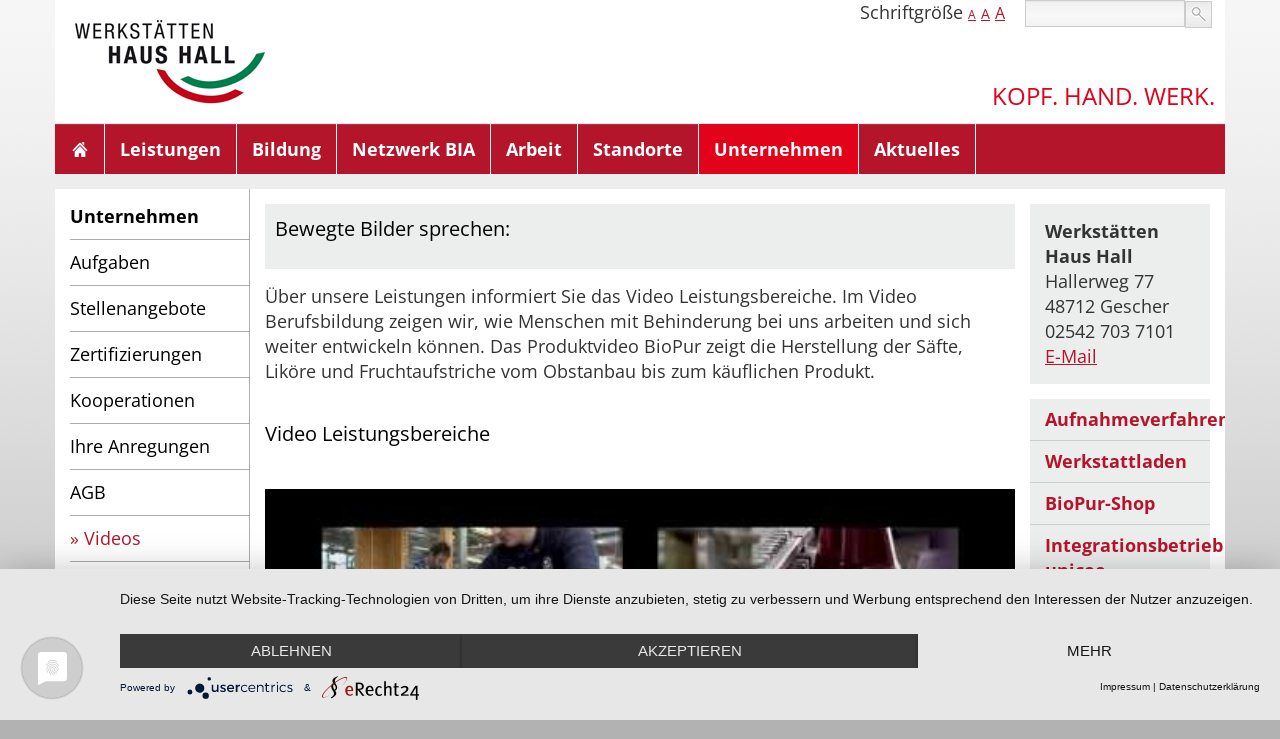

--- FILE ---
content_type: text/html; charset=utf-8
request_url: https://www.werkstaetten-haushall.de/unternehmen/videos?size=3&cHash=36b16bfdd40edd1ec4393d9b2d64b5d8
body_size: 4701
content:
<!DOCTYPE html>
<html lang="de-DE">
<head>

<meta charset="utf-8">
<!-- 
	This website is powered by TYPO3 - inspiring people to share!
	TYPO3 is a free open source Content Management Framework initially created by Kasper Skaarhoj and licensed under GNU/GPL.
	TYPO3 is copyright 1998-2025 of Kasper Skaarhoj. Extensions are copyright of their respective owners.
	Information and contribution at https://typo3.org/
-->



<title>Videos - Werkstätten Haus Hall</title>
<meta http-equiv="x-ua-compatible" content="IE=edge,chrome=1" />
<meta name="generator" content="TYPO3 CMS" />
<meta name="viewport" content="width=device-width, initial-scale=1.0" />
<meta name="description" content="Die Werkstätten Haus Hall zeigen in Videos ihre Leistungsbereiche, die Arbeit der Berufsbildung und Erfahrungsberichte von jungen Menschen im Bundesfreiwilligendienst oder Freiwilligen Sozialen Jahr." />
<meta name="robots" content="index,follow" />


<link rel="stylesheet" type="text/css" href="/fileadmin/bsdist/lib/bootstrap/3.2/css/bootstrap.min.css?1693308327" media="all">
<link rel="stylesheet" type="text/css" href="/typo3temp/assets/css/170a268aaa.css?1693384468" media="all">
<link rel="stylesheet" type="text/css" href="/typo3conf/ext/bootstrap_core/Resources/Public/Css/content.css?1693308936" media="all">
<link rel="stylesheet" type="text/css" href="/fileadmin/bsdist/lib/jquery/prettyphoto/css/prettyPhoto.min.css?1693308327" media="all">
<link rel="stylesheet" type="text/css" href="/fileadmin/bsdist/lib/slick/slick.css?1507052969" media="all">
<link rel="stylesheet" type="text/css" href="/fileadmin/bsdist/lib/slick/slick-theme.css?1507052969" media="all">
<link rel="stylesheet" type="text/css" href="/fileadmin/bsdist/theme/css/slideshow.css?1693308327" media="all">
<link rel="stylesheet" type="text/css" href="/fileadmin/bsdist/theme/css/custom.min.css?1693308327" media="all">
<link rel="stylesheet" type="text/css" href="/fileadmin/bsdist/lib/fontawesome/css/font-awesome.min.css?1693308327" media="all">
<style type="text/css">
/*<![CDATA[*/
<!-- 
/*import_file1*/
@import url("/fileadmin/bsdist/theme/css/size3.css");
-->
/*]]>*/
</style>





<link rel="shortcut icon" href="/fileadmin/favicons/favicon.ico" />
                <link rel="apple-touch-icon-precomposed" sizes="144x144" href="/fileadmin/favicons/apple-touch-icon-144x144-precomposed.png">
                <link rel="apple-touch-icon-precomposed" sizes="114x114" href="/fileadmin/favicons/apple-touch-icon-114x114-precomposed.png">
                <link rel="apple-touch-icon-precomposed" sizes="72x72" href="/fileadmin/favicons/apple-touch-icon-72x72-precomposed.png">
                <link rel="apple-touch-icon-precomposed" href="/fileadmin/favicons/apple-touch-icon-precomposed.png">
  <!-- HTML5 Shim and Respond.js IE8 support of HTML5 elements and media queries -->
  <!-- WARNING: Respond.js doesn't work if you view the page via file:// -->
  <!--[if lt IE 9]>
  <script src="//oss.maxcdn.com/libs/html5shiv/3.7.0/html5shiv.js"></script>
  <script src="//oss.maxcdn.com/libs/respond.js/1.3.0/respond.min.js"></script>
  <![endif]-->

                    <link rel="preconnect" href="//privacy-proxy.usercentrics.eu">
                    <link rel="preload" href="//privacy-proxy.usercentrics.eu/latest/uc-block.bundle.js" as="script"><script type="application/javascript" src="https://app.usercentrics.eu/latest/main.js" id="J2UmpEckb" language="de"></script><script type="application/javascript" src="https://privacy-proxy.usercentrics.eu/latest/uc-block.bundle.js"></script>
</head>
<body>
<div class="container">
	<a href="/index.php"><a href="/?size=3&amp;cHash=9248465ad86c9fdcbfab755e4ce379b7"><img src="/fileadmin/bsdist/theme/img/logo.png" class="logo img-responsive" /></a></a>
	<div class="row white">
		<div class="col-md-12 right">
			<div class="enlarge hidden-sm hidden-xs">
				Schriftgröße 
				<span style="font-size:12px"><a href="/unternehmen/videos?size=1&amp;cHash=faf698e9eb45701a1508dcf9f878e182" class="zoom in">A</a></span> 
				<span style="font-size:14px"><a href="/unternehmen/videos?size=2&amp;cHash=fee921d51aeca39aa3ea94a24d7130cf" class="zoom in">A</a></span>
				 <span style="font-size:16px"><a href="/unternehmen/videos?size=3&amp;cHash=36b16bfdd40edd1ec4393d9b2d64b5d8" class="zoom in">A</a></span>
				
			</div>
		    <form action="/index.php?id=24" method="post" class="form-horizontal" id="tx_indexedsearch" role="form">
				<div class="form-group search-content">
					<input type="text" name="tx_kesearch_pi1[sword]" class="form-control"  type="text" id="suche"/>
					<button type="submit" class="btn btn-default search-button">suchen</button>
				</div>
			</form>
		</div>
		<!-- -->
	
	
	
	</div>
	<div class="row white slogan-block">
		<div class="col-md-12 slogan-block hidden-xs">
			<h3 class="slogan pull-right">Kopf. Hand. Werk.</h3>
		</div>
	</div>
	<div class="row">
		<nav class="navbar navbar-default" role="navigation"><div class="navbar-header"><button type="button" class="navbar-toggle" data-toggle="collapse" data-target="#mainnavbar"><span class="icon-bar"></span><span class="icon-bar"></span><span class="icon-bar"></span></button></div><div class="collapse navbar-collapse" id="mainnavbar"><ul class="nav navbar-nav"><li><a href="/index.php" class="home hidden-xs">Home</a></li><li class="dropdown dropdown-mobile"><a href="/leistungen?size=3&amp;cHash=338ab9a873580e1ad02e4dd0d7fa2e80" class="dropdown-toggle">Leistungen</a><ul class="dropdown-menu" role="menu"><li><a href="/leistungen/montage?size=3&amp;cHash=7d4be145acba6475a293ba2f44b1f5b9">Montage</a></li><li><a href="/leistungen/verpackung?size=3&amp;cHash=23b547cf8035d8e74a1236dc0630cbaf">Verpackung</a></li><li><a href="/leistungen/entsorgungsfachbetrieb?size=3&amp;cHash=402d14a3585663fe6ef12ceb24fca912">Entsorgungsfachbetrieb</a></li><li><a href="/leistungen/metall?size=3&amp;cHash=4bfd86addff3877f409b54d442ff7df6">Metall</a></li><li><a href="/leistungen/holz?size=3&amp;cHash=c74e70c8539b597c5220d45ad73d424a">Holz</a></li><li><a href="/leistungen/kunststoff?size=3&amp;cHash=951c795c3eaed2e55b19c3f661e02239">Kunststoff</a></li><li><a href="/leistungen/kreativ?size=3&amp;cHash=2c2c1258c7e25f1a187cb628d359b248">Kreativ</a></li><li><a href="/leistungen/auftragsmalerei?size=3&amp;cHash=1903096efe94fc81b22b4a3cc8e3a132">Auftragsmalerei</a></li><li><a href="/leistungen/kaminholz?size=3&amp;cHash=ccfd9bfb9b03599d9c9f114ce729250a">Kaminholz</a></li><li><a href="/leistungen/landschaftspflege?size=3&amp;cHash=b92a9725cf2edf19d33ca2e659bfdb68">Landschaftspflege</a></li><li><a href="/leistungen/bio-obstplantage?size=3&amp;cHash=ae1aaaa0fdd1d58c502a6f763edc6a5b">Bio-Obstplantage</a></li><li><a href="/leistungen/werkstattladen?size=3&amp;cHash=1a0944d215aa951333823b3042673d56">Werkstattladen</a></li></ul></li><li class="dropdown dropdown-mobile"><a href="/bildung?size=3&amp;cHash=b4ed6006d1bda84413dd909d93b11ab5" class="dropdown-toggle">Bildung</a><ul class="dropdown-menu" role="menu"><li><a href="/bildung/eingangsverfahren?size=3&amp;cHash=5c4421c7179edfd89c4f666b737b1447">Eingangsverfahren</a></li><li><a href="/bildung/berufsbildung?size=3&amp;cHash=d3bfdf01ffe09c6763ec428317137d14">Berufsbildung</a></li><li><a href="/bildung/entwicklung-und-qualifikation?size=3&amp;cHash=c6bbda4ec2e553aec26db8e66d8ce8bf">Entwicklung und Qualifikation</a></li></ul></li><li><a href="/netzwerk-bia?size=3&amp;cHash=262c463594cfa88f4b35d67ee96ff6ae">Netzwerk BIA</a></li><li class="dropdown dropdown-mobile"><a href="/arbeit?size=3&amp;cHash=15ec9cc6ad88b580b3560b9fbedba81f" class="dropdown-toggle">Arbeit</a><ul class="dropdown-menu" role="menu"><li><a href="/arbeit/angepasste-arbeit?size=3&amp;cHash=fc634dd0470a9cd97b652f66a60b9110">Angepasste Arbeit</a></li><li><a href="/arbeit/aussenarbeitsplaetze?size=3&amp;cHash=63eb5da3a5d5a1fe4b81d4663ce3cf7a">Außenarbeitsplätze</a></li><li><a href="/arbeit/integrationsbetrieb-unicoe?size=3&amp;cHash=346700f9a5796bda83aa378be8a797d4">Inklusionsbetrieb unicoe</a></li><li><a href="/arbeit/netzwerk-bia?size=3&amp;cHash=de6047c87708a4cde4146ad869fcc7cd">Netzwerk BIA</a></li><li><a href="/arbeit/mitwirkung?size=3&amp;cHash=a06735fe56d84abb9afac0450e48dcbb">Mitwirkung</a></li><li><a href="/arbeit/aufnahmeverfahren?size=3&amp;cHash=d9d9a4ace299f4baa2ae56263ef6dcdf">Aufnahmeverfahren</a></li></ul></li><li class="dropdown dropdown-mobile"><a href="/standorte?size=3&amp;cHash=255baff462f8d02d589efae314291bd5" class="dropdown-toggle">Standorte</a><ul class="dropdown-menu" role="menu"><li><a href="/standorte/gescher?size=3&amp;cHash=ed007c17e8179e01e2626d73483a0da8">Gescher</a></li><li><a href="/standorte/ahaus?size=3&amp;cHash=0e44e1026c19efe6e050a5681279c324">Ahaus</a></li><li><a href="/standorte/stadtlohn?size=3&amp;cHash=50c1b843df8f9985b7aaaea0d2791a0c">Stadtlohn</a></li><li><a href="/standorte/coesfeld?size=3&amp;cHash=a38e2e7382d652519c63f0cd28ee6458">Coesfeld</a></li><li><a href="/standorte/velen?size=3&amp;cHash=ccd8c6cbe6ce3612f4a34556bfc6a08d">Velen</a></li></ul></li><li class="dropdown dropdown-mobile active"><a href="/unternehmen?size=3&amp;cHash=1031ceee23d35e03de521e211ab188dc" class="dropdown-toggle">Unternehmen</a><ul class="dropdown-menu" role="menu"><li><a href="/unternehmen/aufgaben?size=3&amp;cHash=60fd127a852010db044972123249cde8">Aufgaben</a></li><li><a href="/unternehmen/stellenangebote?size=3&amp;cHash=135446882bd5b5a7d34572169407d4d9">Stellenangebote</a></li><li><a href="/unternehmen/zertifizierungen?size=3&amp;cHash=ea29ee615d3dd2a97e9730bc087958a5">Zertifizierungen</a></li><li><a href="/unternehmen/kooperationen?size=3&amp;cHash=cc6837b5ecb2e8688ad92002eefc2656">Kooperationen</a></li><li><a href="/unternehmen/ihre-anregungen?size=3&amp;cHash=8eedf80124e0650ff0e6ea97f19abadb">Ihre Anregungen</a></li><li><a href="/unternehmen/agb?size=3&amp;cHash=afa7f9b3ec8b1e1bc6ab5b6691bf6087">AGB</a></li><li class="active"><a href="/unternehmen/videos?size=3&amp;cHash=36b16bfdd40edd1ec4393d9b2d64b5d8">Videos</a></li></ul></li><li><a href="/aktuelles?size=3&amp;cHash=48f43ec796c6653f7e4fa08f9dedee9d">Aktuelles</a></li></ul></div></nav>
	</div>
	<!-- begin: content -->
	<!--TYPO3SEARCH_begin-->
	
<div class="row wrapper">
	<div class="hidden-xs hidden-sm col-md-3 col-lg-2 white navigation no-padding-right">
		<ul class="subnav"><li class="first"><a href="/unternehmen?size=3&amp;cHash=1031ceee23d35e03de521e211ab188dc">Unternehmen</a></li><li><a href="/unternehmen/aufgaben?size=3&amp;cHash=60fd127a852010db044972123249cde8">Aufgaben</a></li><li><a href="/unternehmen/stellenangebote?size=3&amp;cHash=135446882bd5b5a7d34572169407d4d9">Stellenangebote</a></li><li><a href="/unternehmen/zertifizierungen?size=3&amp;cHash=ea29ee615d3dd2a97e9730bc087958a5">Zertifizierungen</a></li><li><a href="/unternehmen/kooperationen?size=3&amp;cHash=cc6837b5ecb2e8688ad92002eefc2656">Kooperationen</a></li><li><a href="/unternehmen/ihre-anregungen?size=3&amp;cHash=8eedf80124e0650ff0e6ea97f19abadb">Ihre Anregungen</a></li><li><a href="/unternehmen/agb?size=3&amp;cHash=afa7f9b3ec8b1e1bc6ab5b6691bf6087">AGB</a></li><li class="active"><a href="/unternehmen/videos?size=3&amp;cHash=36b16bfdd40edd1ec4393d9b2d64b5d8">Videos</a></li></ul>
	</div>
	<div class="col-sm-12 col-md-6 col-lg-8 content white">
			
			<div class="ansprechpartner">
				
    

            <div id="c278" class="frame frame-default frame-type-header frame-layout-0">
                
                
                    



                
                
                    

    
        <header>
            

    
            <h1 class="">
                Bewegte Bilder sprechen:
            </h1>
        



            



            



        </header>
    



                
                
                
                    



                
                
                    



                
            </div>

        


			</div>
			
			
    

            <div id="c130" class="frame frame-default frame-type-header frame-layout-0">
                
                
                    



                
                
                    

    



                
                
                
                    



                
                
                    



                
            </div>

        


    

            <div id="c238" class="frame frame-default frame-type-text frame-layout-0">
                
                
                    



                
                
                    

    



                
                

    <p>Über unsere Leistungen informiert Sie das Video Leistungsbereiche. Im Video Berufsbildung zeigen wir, wie Menschen mit Behinderung bei uns arbeiten und sich weiter entwickeln können. Das Produktvideo BioPur zeigt die Herstellung der Säfte, Liköre und Fruchtaufstriche vom Obstanbau bis zum käuflichen Produkt.<br><br> </p>


                
                    



                
                
                    



                
            </div>

        


    

            <div id="c132" class="frame frame-default frame-type-header frame-layout-0">
                
                
                    



                
                
                    

    
        <header>
            

    
            <h1 class="">
                Video Leistungsbereiche
            </h1>
        



            



            



        </header>
    



                
                
                
                    



                
                
                    



                
            </div>

        


    

            <div id="c136" class="frame frame-default frame-type-html frame-layout-0">
                
                
                    



                
                
                

    <div class="videoWrapper">
<iframe src="//www.youtube.com/embed/UGikW-x8LCQ" height="auto" width="100%" frameborder="0" allowfullscreen ></iframe>
</div>


                
                    



                
                
                    



                
            </div>

        


    

            <div id="c133" class="frame frame-default frame-type-header frame-layout-0">
                
                
                    



                
                
                    

    
        <header>
            

    
            <h1 class="">
                Video Berufsbildung
            </h1>
        



            



            



        </header>
    



                
                
                
                    



                
                
                    



                
            </div>

        


    

            <div id="c373" class="frame frame-default frame-type-html frame-layout-0">
                
                
                    



                
                
                

    <div class="videoWrapper">
<iframe src="//www.youtube.com/embed/mY2lR5iAW_U" height="auto" width="100%" frameborder="0" allowfullscreen ></iframe>
</div>


                
                    



                
                
                    



                
            </div>

        


    

            <div id="c288" class="frame frame-default frame-type-header frame-layout-0">
                
                
                    



                
                
                    

    
        <header>
            

    
            <h1 class="">
                Video BioPur
            </h1>
        



            



            



        </header>
    



                
                
                
                    



                
                
                    



                
            </div>

        


    

            <div id="c375" class="frame frame-default frame-type-html frame-layout-0">
                
                
                    



                
                
                

    <div class="videoWrapper">
<iframe src="//www.youtube.com/embed/PB-bktCa25c" height="auto" width="100%" frameborder="0" allowfullscreen ></iframe>
</div>


                
                    



                
                
                    



                
            </div>

        


	</div>	
	<div class="col-sm-12 col-md-3 col-lg-2 banner no-padding-left white">
		
		<div class="info">
				
    

            <div id="c18" class="frame frame-default frame-type-text frame-layout-0">
                
                
                    



                
                
                    

    



                
                

    <p><strong>Werkstätten<br> Haus Hall</strong><br> Hallerweg 77<br> 48712 Gescher<br> 02542 703 7101<br> <a href="mailto:info.werkstaetten@haushall.de">E-Mail</a></p>


                
                    



                
                
                    



                
            </div>

        


		</div>
		<div class="short-nav">
			
    

            <div id="c23" class="frame frame-default frame-type-text frame-layout-0">
                
                
                    



                
                
                    

    



                
                

    <ul> 	<li><a href="/arbeit/aufnahmeverfahren?size=3&amp;cHash=d9d9a4ace299f4baa2ae56263ef6dcdf" class="internal-link">Aufnahmeverfahren</a></li> 	<li><a href="/leistungen/werkstattladen?size=3&amp;cHash=1a0944d215aa951333823b3042673d56" class="internal-link">Werkstattladen</a></li> 	<li><a href="https://www.biopur-genuss.de/shop/" target="_blank" rel="noreferrer">BioPur-Shop</a></li> 	<li><a href="/arbeit/integrationsbetrieb-unicoe?size=3&amp;cHash=346700f9a5796bda83aa378be8a797d4" class="internal-link">Integrationsbetrieb unicoe</a></li> 	<li><a href="/unternehmen/stellenangebote?size=3&amp;cHash=135446882bd5b5a7d34572169407d4d9" class="internal-link">Stellenangebote</a></li> 	<li><a href="/stiftung-haus-hall?size=3&amp;cHash=b785552329a543be23bc67c4086b83df" class="internal-link">Stiftung Haus Hall</a></li> </ul>


                
                    



                
                
                    



                
            </div>

        


		</div>
	</div>
</div>	

	<!--TYPO3SEARCH_end--> 
	<!-- end: content -->
	<div class="row footer white">
		<div class="col-md-12">
			
    

            <div id="c151" class="frame frame-default frame-type-text frame-layout-0">
                
                
                    



                
                
                    

    



                
                

    <p>Werkstätten Haus Hall GmbH |&nbsp;Hallerweg 77 | 48712 Gescher | 02542 703 7101 |&nbsp;<a href="mailto:info.werkstaetten@haushall.de">info.werkstaetten(at)haushall.de</a></p>


                
                    



                
                
                    



                
            </div>

        

<span class="pull-right">
    

            <div id="c3" class="frame frame-default frame-type-text frame-layout-0">
                
                
                    



                
                
                    

    



                
                

    <p><a href="/datenschutz?size=3&amp;cHash=f7a4d647077c022d010af7c847804fd1" class="internal-link">Datenschutz</a>&nbsp; <a href="/impressum?size=3&amp;cHash=cbafacaf616d47cb5c5a55a2b28bed5e" class="internal-link">Impressum</a></p>


                
                    



                
                
                    



                
            </div>

        

</span> 
		</div>
	</div>
</div>  <!-- Piwik -->
	<script type="text/javascript">
		var _paq = window._paq || [];
		_paq.push(['requireConsent']);
		_paq.push(['trackPageView']);
		_paq.push(['enableLinkTracking']);
        _paq.push(['setConsentGiven']);

		(function() {
			var u="//analytics.werkstaetten-haushall.de/";
			_paq.push(['setTrackerUrl', u+'piwik.php']);
			_paq.push(['setSiteId', '2']);
			var d=document, g=d.createElement('script'), s=d.getElementsByTagName('script')[0];
			g.type='text/javascript'; g.async=true; g.defer=true; g.src=u+'matomo.js'; s.parentNode.insertBefore(g,s);
		})();
	</script>
<noscript><p><img src="//analytics.werkstaetten-haushall.de/piwik.php?idsite=2" style="border:0;" alt="" /></p></noscript>
<!-- End Piwik Code -->
<script src="/fileadmin/bsdist/lib/jquery/jquery-2.1.1.min.js?1693308327"></script>
<script src="/fileadmin/bsdist/lib/bootstrap/3.2/js/bootstrap.min.js?1693308327"></script>
<script src="/fileadmin/bsdist/lib/jquery/prettyphoto/js/jquery.prettyPhoto.js?1693308327"></script>
<script src="/fileadmin/bsdist/lib/slick/slick.min.js?1507052969"></script>
<script src="/fileadmin/bsdist/theme/js/custom.js?1693308327"></script>



</body>
</html>

--- FILE ---
content_type: text/css
request_url: https://www.werkstaetten-haushall.de/fileadmin/bsdist/theme/css/slideshow.css?1693308327
body_size: -22
content:
.slider .slick-prev,
.slider .slick-next {
  z-index: 9999;
  width: 50px;
  height: 50px;
}
.slider .slick-prev:before,
.slider .slick-next:before {
  font-size: 50px;
}
.slider .slick-prev {
  left: -10px;
}
.slider .slick-next {
  right: -10px;
}
.slider .slick-dots {
  bottom: 15px;
}
.slider .slick-dots li.slick-active button:before,
.slider .slick-dots li:hover button:before {
  opacity: 1;
  color: #b5152b;
}
.slider .slick-dots li button:before {
  opacity: 1;
  font-size: 12px;
  color: #fff;
}
.news .footer {
  margin: 0;
}
.news .footer p {
  float: none;
}
.news.news-single .article .teaser-text {
  margin-top: 10px;
}
.news.news-single .article .news-img-wrap {
  width: auto;
  float: left;
}
.news .article .news-img-wrap {
  margin: 0 10px 10px 0;
}


--- FILE ---
content_type: text/css
request_url: https://www.werkstaetten-haushall.de/fileadmin/bsdist/theme/css/custom.min.css?1693308327
body_size: 3071
content:
/* open-sans-300 - latin */
@font-face {
	font-family: 'Open Sans';
	font-style: normal;
	font-weight: 300;
	src: local(''),
	url('../font/open-sans-v34-latin-300.woff2') format('woff2'), /* Chrome 26+, Opera 23+, Firefox 39+ */
	url('../font/open-sans-v34-latin-300.woff') format('woff'); /* Chrome 6+, Firefox 3.6+, IE 9+, Safari 5.1+ */
}
/* open-sans-regular - latin */
@font-face {
	font-family: 'Open Sans';
	font-style: normal;
	font-weight: 400;
	src: local(''),
	url('../font/open-sans-v34-latin-regular.woff2') format('woff2'), /* Chrome 26+, Opera 23+, Firefox 39+ */
	url('../font/open-sans-v34-latin-regular.woff') format('woff'); /* Chrome 6+, Firefox 3.6+, IE 9+, Safari 5.1+ */
}
/* open-sans-600 - latin */
@font-face {
	font-family: 'Open Sans';
	font-style: normal;
	font-weight: 600;
	src: local(''),
	url('../font/open-sans-v34-latin-600.woff2') format('woff2'), /* Chrome 26+, Opera 23+, Firefox 39+ */
	url('../font/open-sans-v34-latin-600.woff') format('woff'); /* Chrome 6+, Firefox 3.6+, IE 9+, Safari 5.1+ */
}
/* open-sans-700 - latin */
@font-face {
	font-family: 'Open Sans';
	font-style: normal;
	font-weight: 700;
	src: local(''),
	url('../font/open-sans-v34-latin-700.woff2') format('woff2'), /* Chrome 26+, Opera 23+, Firefox 39+ */
	url('../font/open-sans-v34-latin-700.woff') format('woff'); /* Chrome 6+, Firefox 3.6+, IE 9+, Safari 5.1+ */
}
/* open-sans-300italic - latin */
@font-face {
	font-family: 'Open Sans';
	font-style: italic;
	font-weight: 300;
	src: local(''),
	url('../font/open-sans-v34-latin-300italic.woff2') format('woff2'), /* Chrome 26+, Opera 23+, Firefox 39+ */
	url('../font/open-sans-v34-latin-300italic.woff') format('woff'); /* Chrome 6+, Firefox 3.6+, IE 9+, Safari 5.1+ */
}
/* open-sans-italic - latin */
@font-face {
	font-family: 'Open Sans';
	font-style: italic;
	font-weight: 400;
	src: local(''),
	url('../font/open-sans-v34-latin-italic.woff2') format('woff2'), /* Chrome 26+, Opera 23+, Firefox 39+ */
	url('../font/open-sans-v34-latin-italic.woff') format('woff'); /* Chrome 6+, Firefox 3.6+, IE 9+, Safari 5.1+ */
}
/* open-sans-600italic - latin */
@font-face {
	font-family: 'Open Sans';
	font-style: italic;
	font-weight: 600;
	src: local(''),
	url('../font/open-sans-v34-latin-600italic.woff2') format('woff2'), /* Chrome 26+, Opera 23+, Firefox 39+ */
	url('../font/open-sans-v34-latin-600italic.woff') format('woff'); /* Chrome 6+, Firefox 3.6+, IE 9+, Safari 5.1+ */
}
/* open-sans-700italic - latin */
@font-face {
	font-family: 'Open Sans';
	font-style: italic;
	font-weight: 700;
	src: local(''),
	url('../font/open-sans-v34-latin-700italic.woff2') format('woff2'), /* Chrome 26+, Opera 23+, Firefox 39+ */
	url('../font/open-sans-v34-latin-700italic.woff') format('woff'); /* Chrome 6+, Firefox 3.6+, IE 9+, Safari 5.1+ */
}

html{

}
body { 
	background: url("/fileadmin/bsdist/theme/img/bg_body.gif") repeat-x #b2b2b2;
 
}
body.body-xs {
	padding-top: 0;
}
h1 {
	font-size: 20px;
	line-height: 30px;
	margin-bottom: 15px;
	margin-top: 0;
	color: #000;
}
.ansprechpartner h1 {
	font-size: 20px;
	line-height: 30px;
	margin-bottom: 15px;
	margin-top: 0;
	color: #000;
}
h2 {
	color: #7b7b7b;
}
.container {
	font-family: 'Open Sans', sans-serif;
	position: relative;
}
.white {
	background-color: #fff;
}
.logo {
	/* margin: 0 0 10px 0; */
	position: absolute;
	top: 20px;
	left: 20px;
	z-index: 999;
	width: 198px;
	height: 84px;
}
.footer {
	background-color: #684834;
	color: #fff;
	margin-left: -15px;
	margin-right: -15px;
	padding: 10px;
}
.footer p {
	float: left;
	margin: 0;
}
.footer a {
	color: #b5152b;
}
.gallery {
	float: left;
	margin: 0 25px 25px 0;
	-moz-box-shadow: 0 0 10px 2px #1e1e1e;
	-webkit-box-shadow: 0 0 10px 2px #1e1e1e;
	box-shadow: 0 0 10px 2px #1e1e1e;
	padding: 10px;	
}
.clear {
	clear: both;
}
#map {
	width: 100%;
	height: 480px;
}
.button {
	padding: 5px 10px;
	color: #fff;
	border-radius: 18px;
	margin-bottom: 10px;
	text-align: center;
	border: 1px solid #7b7b7b;
	text-decoration: none;
	text-shadow: #000 1px 1px 2px;
	background: #575757;
	width: 400px;
	background: -webkit-gradient(linear, left top, left bottom, from(#575757), to(#353535));
	background: -moz-linear-gradient(top,  #575757,  #353535);
	filter:  progid:DXImageTransform.Microsoft.gradient(startColorstr='#575757', endColorstr='#353535');	
}
.button a {
	color: #fff;
}
.subnav {
	list-style: none;
	margin: 5px 0 20px 0;
	padding: 0;
	border-right: 1px solid #acacac;
}
.subnav a {
	padding: 10px 10px 10px 0;
	display: block;
	border-bottom: 1px solid #acacac;
	text-decoration: none;
	color: #000;
}
.subnav a:hover,
.subnav a:active {
	color: #b5152b;
	padding: 10px 10px 10px 0;
}
.subnav li.active a {
	color: #b5152b;
}
.subnav a:hover:before,
.subnav li.active a:before {
	content: "» ";
}
.navigation {
    padding-bottom: 100%;
    margin-bottom: -100%;
    background: url("/fileadmin/bsdist/theme/img/bg_navi.gif") right bottom repeat-y #fff;
}
.content {
	margin-bottom: 15px;
	padding-bottom: 100%;
    margin-bottom: -100%;
    padding-top: 15px;
}
.wrapper {
	overflow: hidden;
	padding-bottom: 10px;
}
.wrapper-start {
	padding: 15px;
	background-color: #fff;
}
.slogan-block {
	height: 80px;
}
.slogan {
	color: #e2001a;
	text-transform: uppercase;
	position: absolute;
	top: 20px;
	right: 10px;
}
.enlarge {
	float: left;
	position: absolute;
	right: 220px;
}
.aktuelles {
	/*padding-left: 30px;*/
}
.aktuelles h1 ,
.videos h1  {
	margin: 0;
}
.aktuelles h1 a,
.videos h1 a {
	background-color: #eceded;
	padding: 10px;
	margin-bottom: 15px;
	color: #000;
	text-decoration: none;
	font-size: 14px;
	font-weight: bold;
	display: block;
}
.videos .caption p,
.aktuelles .caption p {
	margin: 0;
}
.nomargin-right {
	padding-right: 0;
}
.image {
	margin-bottom: 15px;
}
/* Suche */
#suche {
	background: url("/fileadmin/bsdist/theme/img/bg_search.gif");
	border-radius: 0;
	width: 160px;
	float: left;
	height: 27px;
}
.search-button {
	border-radius: 0;
	background: url("/fileadmin/bsdist/theme/img/search-button.gif") center center no-repeat;
	width: 27px;
	height: 27px;
	overflow: hidden;
	text-indent: -2000px;
} 
.search-content {
	float: right;
	width: 200px;
}
/* bootstrap */
.navbar {
	position: relative;
	min-height: 50px;
	margin-bottom: 0;
	margin-bottom: 15px;
}
.navbar-default {
	background-color: #b5152b;
	border: none;
	border-radius: 0;
}
.navbar-default .navbar-nav>li>a {
	color: #fff;
	text-decoration: none;
}
.navbar-default .navbar-nav>li>a:hover, .navbar-default .navbar-nav>li>a:focus {
	color: #fff;
	background-color: #e2021a;
}
.navbar-default .navbar-nav>.active>a, .navbar-default .navbar-nav>.active>a:hover, .navbar-default .navbar-nav>.active>a:focus {
	color: #fff;
	background-color: #e2021a;
}
.nav>li>a {
	position: relative;
	display: block;
	border-right: 1px solid #fff;
	font-weight: bold;

}
.first {
	font-weight: bold;
}
.navbar-collapse {
	max-height: 340px;
	overflow-x: visible;
	padding-right: 0;
	padding-left: 0;
	border-top: 1px solid transparent;
	box-shadow: inset 0 1px 0 rgba(255,255,255,.1);
	-webkit-overflow-scrolling: touch;
}
.navbar-default .navbar-toggle .icon-bar {
	background-color: #fff;
}
.dropdown-menu>.active>a, .dropdown-menu>.active>a:hover, .dropdown-menu>.active>a:focus {
	color: #fff;
	text-decoration: none;
	outline: 0;
	background-color: #b5152b;
}
.dropdown-menu>li>a:hover, .dropdown-menu>li>a:focus {
	text-decoration: none;
	color: #fff;
	background-color: #b5152b;
}
/* */
.home {
	background: url("/fileadmin/bsdist/theme/img/home.png");
	width: 50px;
	/* height: 20px; */
	background-repeat: no-repeat;
	background-position: center center;
	text-indent: -2000px;
}
.footer {
	background-color: #fff;
	color: #000;
	margin-left: -15px;
	margin-right: -15px;
	padding: 10px;
	margin-top: 15px;
}
a:hover, a:focus {
	color: #b5152b;
	text-decoration: none;
}
a {
	color: #b5152b;
	text-decoration: underline;
}
.short-nav {
	background-color: #fff;
	padding: 0;		
}
.short-nav ul {
	list-style: none;
	padding: 0;
	margin: 0;
}
.short-nav ul li a {
	display: block;
	padding: 8px 8px 8px 15px;
	border-bottom: 1px solid #cdcecf;
	text-decoration: none;
	font-weight: bold;
}
.short-nav ul li a:hover {
	background-color: #b5152b;
	color: #fff;
}
.short-nav-start,
.short-nav {
	background-color: #eceded;
	padding: 0;		
}
.short-nav-start ul {
	list-style: none;
	padding: 0;
	margin: 0;
}
.short-nav-start ul li a {
	display: block;
	padding: 8px 8px 8px 15px;
	border-bottom: 1px solid #cdcecf;
	text-decoration: none;
	font-weight: bold;
}
.short-nav-start ul li a:hover {
	background-color: #b5152b;
	color: #fff;
}
ul.nav li.dropdown:hover > ul.dropdown-menu {
    display: block;    
}
.impressum {
	padding: 10px 0;
}
.impressum a {
	color: #000;
	text-decoration: none;
}
.no-media-element {
	visibility: hidden;
	display: none;	
}
.news .article .news-img-wrap a {
display: block;
float: left;
 padding: 0;
 border: none;
background: #fff;
}
.article .header {
	margin-bottom: 15px;
}
/* begin: rechter infobereich */
	.banner {
		padding-bottom: 100%;
		margin-bottom: -100%;
		background-color: #fff;
		padding-top: 15px;
	}
	.info {
		background-color: #fff;
		padding: 15px;
		margin-bottom: 15px;
	}
	.info-start,
	.info {
		background-color: #eceded;
		padding: 15px;
		margin-bottom: 15px;
	}
	.info p {
		margin-bottom: 0;
	}

/* end: */

/* begin: allgmein  */
	.drop-shadow {
	    box-shadow: 0 5px 10px -2px #232323;
	    -moz-box-shadow: 0 5px 10px -2px #232323;
	    -webkit-box-shadow: 0 5px 10px -2px #232323;
	}
	.ansprechpartner {
		background-color: #eceded;
		padding: 10px;
		margin-bottom: 15px;
	}
	.no-padding-right {
		padding-right: 0;
		padding-bottom: 10px:
	}
	.no-padding-left {
		padding-left: 0;
		padding-bottom: 10px:
	}
/* end: allgemein */
/* Small devices (tablets, 768px and up) */
@media (max-width: 991px) {
	.content {
		/*margin-bottom: 15px;
		padding-bottom: 15px; 
		margin-bottom: 15px;
		padding-top: 15px; */
	}
	.no-padding-right {
		padding-right: 0;
		padding-left: 0;
	}
	.no-padding-left {
		padding-left: 15px;
		padding-bottom: 0:
	}
	.navbar-nav {
		margin: 0;
	}
	.navbar {
		margin-bottom: 0; 
	}
	.footer {
		font-size: 10px;
		margin-top: 5px;
	}
	.info {
		padding: 
	}
	.impressum  {
		background-color: #b5152b;
	}
	.impressum a {
		background-color: #b5152b;
		padding: 10px;
		color: #fff;
		display: block;
	}
}
/*
 * jQuery FlexSlider v1.8
 * http://www.woothemes.com/flexslider/
 *
 * Copyright 2012 WooThemes
 * Free to use under the MIT license.
 * http://www.opensource.org/licenses/mit-license.php
 */

/* Browser Resets */
.flex-container a:active,
.flexslider a:active,
.flex-container a:focus,
.flexslider a:focus  {outline: none;}
.slides,
.flex-control-nav,
.flex-direction-nav {margin: 0; padding: 0; list-style: none;}

/* Additional Resets */
.slides li,
.flex-control-nav li,
.flex-direction-nav li { margin: 0; list-style-type: none; }


/* FlexSlider Necessary Styles
*********************************/
.flexslider {margin: 0 0 15px 0; padding: 0;}
.flexslider .slides > li {display: none; -webkit-backface-visibility: hidden;} /* Hide the slides before the JS is loaded. Avoids image jumping */
.flexslider .slides img {max-width: 100%; display: block; height: auto;}
.flex-pauseplay span {text-transform: capitalize;}

/* Clearfix for the .slides element */
.slides:after {content: "."; display: block; clear: both; visibility: hidden; line-height: 0; height: 0;}
html[xmlns] .slides {display: block;}
* html .slides {height: 1%;}

/* No JavaScript Fallback */
/* If you are not using another script, such as Modernizr, make sure you
 * include js that eliminates this class on page load */
.no-js .slides > li:first-child {display: block;}


/* FlexSlider Default Theme
*********************************/
.flexslider {background: #fff; border: none; position: relative; zoom: 1;}
.flexslider .slides {zoom: 1;}
.flexslider .slides > li {position: relative;}
/* Suggested container for "Slide" animation setups. Can replace this with your own, if you wish */
.flex-container {zoom: 1; position: relative;}

/* Caption style */
/* IE rgba() hack */
.flex-caption {background:none; -ms-filter:progid:DXImageTransform.Microsoft.gradient(startColorstr=#4C000000,endColorstr=#4C000000);
filter:progid:DXImageTransform.Microsoft.gradient(startColorstr=#4C000000,endColorstr=#4C000000); zoom: 1;}
.flex-caption {width: 96%; padding: 2%; margin: 0; position: absolute; left: 0; bottom: 0; background: rgba(0,0,0,.3); color: #fff; text-shadow: 0 -1px 0 rgba(0,0,0,.3); font-size: 14px; line-height: 18px;}

/* Direction Nav */
.flex-direction-nav {*height: 0; padding: 0;} /*fix for IE 7 */
.flex-direction-nav li a {width: 40px; height: 40px; margin: -13px 0 0; display: block; background: url(/fileadmin/bsdist/theme/img/bg_direction_nav.png) no-repeat 0 0; position: absolute; top: 45%; cursor: pointer; text-indent: -9999px; opacity: 0.8; filter:alpha(opacity=80); }
.flex-direction-nav li a:hover  { opacity: 1; filter:alpha(opacity=100); }
.flex-direction-nav li .next {background-position: -60px 0; right: -16px;}
.flex-direction-nav li .prev {left: 0;}
.flex-direction-nav li .disabled {opacity: .3; filter:alpha(opacity=30); cursor: default;}

/* Control Nav */
.flex-control-nav {width: 100%; position: absolute; top: 95%; text-align: center;}
.flex-control-nav li {margin: 0 0 0 5px; display: inline-block; zoom: 1; *display: inline;}
.flex-control-nav li:first-child {margin: 0;}
.flex-control-nav li a {width: 13px; height: 13px; display: block; background: url(/fileadmin/bsdist/theme/img/bg_control_nav.png) no-repeat; cursor: pointer; text-indent: -999em;}
.flex-control-nav li a:hover {background-position: 0 -13px;}
.flex-control-nav li a.active {background-position: 0 -26px; cursor: default;}




.news .article h3,
.news .article h3 a {
  font-size: 20px;
  line-height: 30px;
  margin-bottom: 15px;
  margin-top: 0;
  color: #000;
}


.videoWrapper {
	position: relative;
	padding-bottom: 56.25%; /* 16:9 */
	padding-top: 25px;
	height: 0;
	margin-bottom: 20px;
}
.videoWrapper iframe {
	position: absolute;
	top: 0;
	left: 0;
	width: 100%;
	height: 100%;
}

.img-center-inner {
 width: 100%; 
position: relative; 
 float: none; 
right: 0; 
}
.img-center-outer {
 width: 100%;
 position: relative; 
 float: none; 
 right: 0; 
 overflow: hidden; 
}
.news-single .teaser-text {
  font-size: 15px;
  color: #000;
}
@media (max-width: 767px) {
	.logo{
		top:40px;
	}
	.slogan-block{
		height: 100px;
	}
	.navbar-collapse{
		max-height: 100%;
	}
	.dropdown-menu{
		width: 100%;
		border: none;
		border-radius: 0;
		position: relative;
	}
	.navbar-collapse.in{
		overflow: inherit;
	}
}

--- FILE ---
content_type: text/css
request_url: https://www.werkstaetten-haushall.de/fileadmin/bsdist/theme/css/size3.css
body_size: -271
content:
body{
font-size: 18px;
}

--- FILE ---
content_type: application/javascript
request_url: https://www.werkstaetten-haushall.de/fileadmin/bsdist/theme/js/custom.js?1693308327
body_size: 723
content:
( function($) {
    $(document).ready(function() {

        /* ------------------------------------------
         * prettyPhoto
         * ------------------------------------------ */
        /* Add prettyPhoto rel attrib to links with class 'lightbox' */
        $('a[class=lightbox]').attr('rel', 'prettyPhoto');

        /* Activate prettyPhoto lightbox/slideshow */
        $("a[rel^='prettyPhoto']").prettyPhoto({
            animation_speed: 'fast',   /* fast/slow/normal */
            slideshow: 5000,           /* false OR interval in ms */
            autoplay_slideshow: false,
            opacity: 0.80,
            show_title: true,
            counter_separator_label: '/',
            theme: 'light_rounded',      /* pp_default, light_rounded, light_square, dark_rounded, dark_square, facebook */
            horizontal_padding: 20,
            hideflash: false,       /* Set to TRUE if flash appears over prettyPhoto. Hides all the flash object on a page.  */
            wmode: 'opaque',        /* Set the flash wmode attribute */
            autoplay: true,         /* Automatically start videos */
            modal: false,           /* Only the close button will close the window */
            overlay_gallery: false, /* A gallery will overlay the fullscreen image on mouse over */
            social_tools: false
        });

        var $slider = $('.slider');
        $slider.slick({
            dots: $slider.data( 'dots' ),
            arrows: $slider.data( 'arrows' ),
            infinite: $slider.data( 'infinite' ),
            autoplay: $slider.data( 'autoplay' ),
            autoplaySpeed: $slider.data( 'autoplaySpeed' ),
            pauseOnHover: $slider.data( 'pauseOnHover' ),
            speed: $slider.data('speed'),
            fade: $slider.data('fade'),
            cssEase: $slider.data('cssEase')
        });

        if (window.matchMedia("(max-width: 767px)").matches) {
            $(".dropdown-mobile").on("click", function(e) {
                var click=0;
                if(click <1){
                    e.preventDefault();
                    click=1;
                }
                $('.dropdown-mobile').unbind('click');




            });
        }

        //  Scrollende Anker
        $("a[href*='#']").on('click', function (event) {
            if (this.pathname === window.location.pathname && !($(this).attr("href") === "#")) {
                event.preventDefault();
                if ($('nav.navbar').css('position') == 'fixed') {
                    $('html,body').animate({scrollTop: $(this.hash).offset().top - $('nav.navbar').outerHeight()}, 1000);
                } else {
                    $('html,body').animate({scrollTop: $(this.hash).offset().top}, 1000);
                }
            }
            else if (this.pathname === window.location.pathname) {
                event.preventDefault();
                $('html,body').animate({scrollTop: 0}, 1000);
            }
        });



        // Navigation
        if (window.matchMedia("(max-width: 767px)").matches) {
            $(".navbar-toggle").on('click', function (event) {
                $('html,body').animate({scrollTop: 142}, 1000);
            });
        }

    });
} ) ( jQuery );
